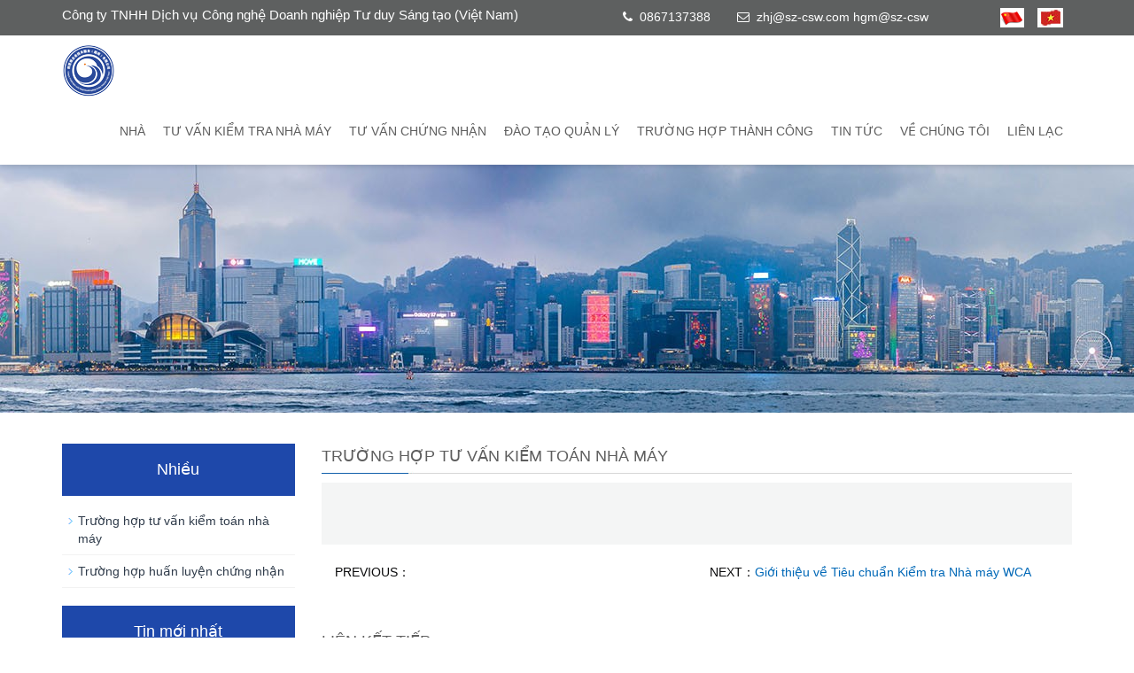

--- FILE ---
content_type: text/html; charset=utf-8
request_url: http://www.vabsci.com/en/news/new-20-466.html
body_size: 4461
content:
 <!DOCTYPE html><html lang="en"><head><meta charset="utf-8"><meta http-equiv="X-UA-Compatible" content="IE=edge"><meta name="viewport" content="width=device-width, initial-scale=1"><title></title><meta name="keywords" content="" /><meta name="description" content="" /><meta name="applicable-device"content="pc,mobile"><link href="/Public/css/bootstrap.css" rel="stylesheet"><link href="/Home/Tpl/bp02/Public/css/bxslider.css" rel="stylesheet"><link href="/Home/Tpl/bp02/Public/css/font-awesome.min.css" rel="stylesheet"><link href="/Home/Tpl/bp02/Public/css/style.css" rel="stylesheet"><script src="/Public/js/jquery.min.js"></script><script src="/Home/Tpl/bp02/Public/js/bxslider.min.js"></script><script src="/Home/Tpl/bp02/Public/js/common.js"></script><script src="/Public/js/bootstrap.js"></script><link href="/Home/Tpl/bp02/Public/css/skin.css" rel="stylesheet"><!--[if lt IE 9]><script src="http://cdn.bootcss.com/html5shiv/3.7.2/html5shiv.min.js"></script><script src="http://cdn.bootcss.com/respond.js/1.4.2/respond.min.js"></script><![endif]--></head><body><style>
.nav > li > a { position: relative;display: block;padding: 10px 10px;}
</style><script language="Javascript">document.oncontextmenu=new Function("event.returnValue=false");  
document.onselectstart=new Function("event.returnValue=false");  
</script><header><style>
.nav > li > a { position: relative;display: block;padding: 10px 10px;}
</style><div class="top_menu"><div class="container"><span class="top_name"><ul class="social-nav"><li><a href="http://www.vabsci.com/" style="color:#fff; font-size:15px;padding-top:4px;">Công ty TNHH Dịch vụ Công nghệ Doanh nghiệp Tư duy Sáng tạo (Việt Nam)</a></li></ul></span><div class="language"><i class="fa fa-phone icon-secondary" aria-hidden="true"></i>&nbsp;&nbsp;0867137388<span class="xcang"><i class="fa fa-envelope-o icon-secondary" aria-hidden="true"></i>&nbsp;&nbsp;<span><a href="mailto:zhj@sz-csw.com  hgm@sz-csw">zhj@sz-csw.com  hgm@sz-csw</a></span></span><div style="text-align:right;float:right; "><script language="javascript" src="/Home/Tpl/bp02/Public/images/lang.js"></script><a href="/" title="Chinese"><img border="0" align="Chinese" src="/Home/Tpl/bp02/Public/images/Chinese.gif" ><span style="COLOR: #fff"></span></a><a href="/en/index.html" title="Vietnamese" style="padding-left:15px;"><img border="0" align="Vietnamese" src="/Home/Tpl/bp02/Public/images/vietnamese.jpg" ><span style="COLOR: #fff"></span></a></div></div></div></div><!-- Fixed navbar --><nav class="navbar navbar-default navbar-fixed-top"><div class="container"><div class="navbar-header"><button type="button" class="navbar-toggle collapsed" data-toggle="collapse" data-target="#navbar" aria-expanded="false" aria-controls="navbar"><span class="sr-only">dẫn</span><span class="icon-bar"></span><span class="icon-bar"></span><span class="icon-bar"></span></button><span id="small_search" class="glyphicon glyphicon-search" aria-hidden="true"></span><a href="http://www.vabsci.com/"><img src="/Uploads/69/6007c90cdfc8b.png" class="logo" alt="Công ty TNHH Dịch vụ Công nghệ Doanh nghiệp Tư duy Sáng tạo (Việt Nam)"/></a></div><div id="navbar" class="navbar-collapse collapse"><ul class="nav navbar-nav "><li><a href="/en/index.html">Nhà</a></li><li><a href=" /en/yanchangzixun.html">Tư vấn kiểm tra nhà máy</a></li><li><a href="/en/renzhengzixun.html">Tư vấn chứng nhận</a></li><li><a href="/en/guanlipeixun.html">Đào tạo quản lý</a></li><li><a href="/en/case.html">trường hợp thành công</a></li><li><a href="/en/news.html">Tin tức</a></li><li><a href="/en/About-us.html">về chúng tôi</a></li><li><a href="/en/Contact-us.html">Liên lạc</a></li></ul></div><!--/.nav-collapse --></div></nav></header><script type="text/javascript">
$(function(){
var nav=$(".navbar-fixed-top"); //得到导航对象
var win=$(window); //得到窗口对象
var sc=$(document);//得到document文档对象。
win.scroll(function(){
  if(sc.scrollTop()>=40){
    nav.addClass("kfixednav"); 
  }else{
   nav.removeClass("kfixednav");
  }
})  
})
</script><div class="page_bg" style="background: url(/Uploads/69/5c90a5458ef50.jpg) center top no-repeat;"></div><!-- main --><div class="container"><div class="row"><!-- right --><div class="col-xs-12 col-sm-8 col-md-9" style="float:right"><div class="list_box"><h2 class="left_h">Trường hợp tư vấn kiểm toán nhà máy</h2><div class="contents"><h1 class="contents_title"></h1></div><div class="point"><span class="to_prev col-xs-12 col-sm-6 col-md-6">PREVIOUS：<a href="/en/news/new-25-444.html" title=""></a></span><span class="to_next col-xs-12 col-sm-6 col-md-6">NEXT：<a href="/en/news/new-10-495.html" title="Giới thiệu về Tiêu chuẩn Kiểm tra Nhà máy WCA, Hướng dẫn Đánh giá WCA - Yêu cầu và Ghi chú Lao động">Giới thiệu về Tiêu chuẩn Kiểm tra Nhà máy WCA</a></span></div></div><div class="list_related"><h2 class="left_h">Liên kết tiếp</h2><ul class="list_news related_news"><li><a href="/en/news/new-61-172.html" title="Xin chúc mừng Công ty TNHH Đồ chơi Yuemei Việt Nam đã xuất sắc vượt qua kỳ kiểm tra bất ngờ ITS Sedex 4P">Xin chúc mừng Công ty TNHH Đồ chơi Yuemei Việt Nam đã xuất sắc vượt qua kỳ kiểm </a><span class="news_time"><!--2021-01-30--></span></li><li><a href="/en/news/new-47-339.html" title="Xin chúc mừng Jiangsu Yimei Electrical Appliance Co., Ltd. đã vượt qua kỳ kiểm tra WM-FCCA ITS của Wal-Mart">Xin chúc mừng Jiangsu Yimei Electrical Appliance Co., Ltd. đã vượt qua kỳ kiểm t</a><span class="news_time"><!--2021-01-30--></span></li><li><a href="/en/news/new-19-313.html" title="Xin chúc mừng Dongguan Jiuhe Hardware Products Co., Ltd. đã vượt qua đợt kiểm tra nhà máy Foxconn">Xin chúc mừng Dongguan Jiuhe Hardware Products Co., Ltd. đã vượt qua đợt kiểm tr</a><span class="news_time"><!--2023-07-19--></span></li><li><a href="/en/news/new-25-619.html" title=""></a><span class="news_time"><!--2021-09-18--></span></li><li><a href="/en/news/new-22-451.html" title=""></a><span class="news_time"><!--2021-09-27--></span></li></ul></div></div><!-- left --><div class="col-xs-12 col-sm-4 col-md-3"><div class="left_nav" id="categories"><h2 class="left_h1">Nhiều</h2><ul class="left_nav_ul" id="firstpane"><li><a class="biglink" href="/en/list-4-78.html">Trường hợp tư vấn kiểm toán nhà máy</a><span class="menu_head">+</span><ul class="left_snav_ul menu_body"></ul></li><li><a class="biglink" href="/en/list-8-49.html">Trường hợp huấn luyện chứng nhận</a><span class="menu_head">+</span><ul class="left_snav_ul menu_body"></ul></li></ul></div><div class="left_news"><h2 class="left_h1">Tin mới nhất</h2><ul class="index_news"><li><a href="/en/news/new-92-675.html" title="Kiểm tra nhà máy ở Việt Nam là gì? Các chỉ số chính về quyền và lợi ích lao động là gì? Các doanh nghiệp đảm bảo như thế nào? ">Kiểm tra nhà máy ở Việt Nam là gì? Các chỉ số chính về quy</a></li><li><a href="/en/news/new-67-692.html" title="Kiểm tra nhà máy ở Việt Nam là gì? Các yêu cầu bảo vệ môi trường là gì? Hậu quả của việc vi phạm sẽ là gì? ">Kiểm tra nhà máy ở Việt Nam là gì? Các yêu cầu bảo vệ môi </a></li><li><a href="/en/news/new-22-897.html" title="Kiểm tra nhà máy ở Việt Nam cải thiện chất lượng sản phẩm như thế nào? Các chỉ số kiểm tra là gì? Làm thế nào để thực hiện phương pháp? ">Kiểm tra nhà máy ở Việt Nam cải thiện chất lượng sản phẩm </a></li><li><a href="/en/news/new-59-823.html" title="Kiểm tra nhà máy ở Việt Nam là gì? Nguyên nhân gốc rễ của các mặt hàng không đủ tiêu chuẩn phổ biến là gì? Làm thế nào để xây dựng một kế hoạch khắc phục? ">Kiểm tra nhà máy ở Việt Nam là gì? Nguyên nhân gốc rễ của </a></li><li><a href="/en/news/new-96-420.html" title="Kiểm tra nhà máy ở Việt Nam là gì? Những điểm chính của các chính sách và quy định mới nhất là gì? Doanh nghiệp nên điều chỉnh như thế nào? ">Kiểm tra nhà máy ở Việt Nam là gì? Những điểm chính của cá</a></li></ul></div><div class="index_contact"><h2 class="left_h1">Liên kết</h2><p >Liên: ông chủ Zhang</p><p>Phôn: 13713888282</p><p>Điện: 0867137388</p><p>Hộp thư: zhj@sz-csw.com  hgm@sz-csw</p><p>địa chỉ: Số 166 Hoàng Văn Thụ, Phường Kinh Bắc, Thành phố Bắc Ninh, Tỉnh Bắc Ninh, Việt Nam</p></div></div></div></div><nav class="navbar navbar-default navbar-fixed-bottom footer_nav"><!--<div class="foot_nav btn-group dropup"><a class="dropdown-toggle"  data-toggle="dropdown" aria-haspopup="true" aria-expanded="false" href="#"><span class="glyphicon glyphicon-share btn-lg" aria-hidden="true"></span>
            Share</a><div class="dropdown-menu ewebshare"><script type="text/javascript" src="/Home/Tpl/bp02/Public/css/font-awesome.min.css"></script> </div></div>--><div class="foot_nav"><a href="tel:13713888282"><span class="glyphicon glyphicon-phone btn-lg" aria-hidden="true"></span>Phôn</a></div><div class="foot_nav"  aria-hidden="true"  data-toggle="collapse" data-target="#navbar" aria-expanded="false" aria-controls="navbar"><span class="glyphicon glyphicon-th-list btn-lg"></span>Trình đơn</div><div class="foot_nav"><a id="gototop" href="#"><span class="glyphicon glyphicon-circle-arrow-up btn-lg" aria-hidden="true"></span>Trên</a></div></nav><footer class="foot-wrapper"><div class="footer container" style="padding-bottom: 10px;"><div class="row"><!-- 第一排 --><div class="col-md-3 col-sm-6"><div class="footer-about"><h2 class="footerh2"><span>về chúng ta</span></h4><i class="decor-brand decor-brand_footer"></i><p class="about_contents">
	 


	Kể từ khi thành lập vào năm 2009, Creative Thinking Group đã đề cao khái niệm dịch vụ giá cực thấp, dịch vụ giá trị gia tăng, hướng đến sự trung thực và uy tín trên hết, để giúp các công ty cung cấp đầy đủ các dịch vụ k...</p><a href="/en.html" class="footer-m" role="button">Thêm+</a></div></div><!-- 第二排 --><div class="col-md-3 col-sm-6 "><div class="foot-about"><h2 class="footerh2"><span>Liên kết<span></h2><i class="decor-brand decor-brand_footer"></i><p><i class="fa fa-user"></i>Liên: ông chủ Zhang</p><p><i class="fa fa-phone"></i>Phôn: 0867137388</p><!--		   <p><i class="fa fa-whatsapp"></i>tên: </p>
--><p><i class="fa fa-envelope-o"></i>Hộp thư: zhj@sz-csw.com  hgm@sz-csw</p><p><i class="fa fa-map-marker"></i>địa chỉ: Số 166 Hoàng Văn Thụ, Phường Kinh Bắc, Thành phố Bắc Ninh, Tỉnh Bắc Ninh, Việt Nam</p></div></div><!-- 第三排 --><div class="col-md-3 col-sm-6 "><div class="foot-item"><h2 class="footerh2"><span>ĐĂNG</span></h2><i class="decor-brand decor-brand_footer"></i></div><h4><span class="f-h4-span">Điền vào e mail của bạn: </span></h4><div class="subscribe foot-inquiry"><div class="subscribe-form"><form id="myform" name="myform" class="form-horizontal" method="post"  action="/?m=Feedback&a=check&g=e" onSubmit="return CheckJob()"><input type="hidden" value="INQUIRY FOR PRICELIST"  name="title" /><input type="hidden" value="INQUIRY"  name="name" /><input type="hidden" value=""  name="add" /><input type="hidden" value=""  name="tel" /><input type="hidden" value=""  name="contents" /><input type="email" name="email" class="subscribe-ipt" id="inputEmail"  placeholder="Your Email address" ><input type="text" name="code" class="subscribe-ipt" id="code"  placeholder="Captcha"><div style="padding-left:20px;"><img class="codeimg" src="/common/verify.html" onclick='this.src=this.src+"?"+Math.random()'></div><button class="subscribe-btn" type="submit" name="button" value="Send">Điều tra ngay</button></form></div></div></div><!-- 第四排 --><div class="col-md-3 col-sm-6 "><div class="footer-about"><div class="footer-bar-div"><div class="bar-text"><p class="bar-text-14">Đường dây nóng toàn cầu:</p><em class="bar-text-28">13713888282</em></div><div class="footer-block"><img style="" class="foot-img" src="/Uploads/69/6007da5a99e0d.jpg"></div></div></div></div></div></div><div style="width:100%; margin-top:10px;text-align:center;"><section class="footer-copyright container"><div class="copyright">CopyRight 2024 All Right Reserved&nbsp;粤ICP备12090842号 <div class="btn-group dropup" style="margin-bottom:15px;"><button type="button" class="btn btn-default btn-sm" data-toggle="dropdown" aria-expanded="false" style="line-height:13px;">&nbsp;&nbsp;&nbsp;&nbsp;Link&nbsp;&nbsp;&nbsp;&nbsp;</button><button type="button" class="btn btn-default dropdown-toggle btn-sm"  style="line-height:13px;"><span class="caret"></span><span class="sr-only">Liên</span></button><ul class="dropdown-menu" role="menu"><li><a target="_blank" href="http://www.csr-csw.com.cn">Nhà máy Tư duy Sáng tạo</a></li><li><a target="_blank" href="http://www.csw-esd.com/">ESD</a></li><li><a target="_blank" href="http://www.csw001.com">Trang chủ của Kiểm tra Nhà máy</a></li><li><a target="_blank" href="http://zhongguoyanchangwang.com/">Mạng lưới kiểm tra Trung Quốc</a></li><li><a target="_blank" href="http://www.yanchangzhijia.com">Trang chủ Kiểm tra Nhà máy</a></li><li><a target="_blank" href="http://www.aeo-csw.com">Chứng nhận AEO</a></li><li><a target="_blank" href="https://www.csw-rba.com/">Tư vấn chứng nhận RBA</a></li><li><a target="_blank" href="http://js-yanchangzhijia.com/">Trang chủ kiểm tra nhà máy Giang Tô</a></li></ul></div></div></section></div></footer></body></html>